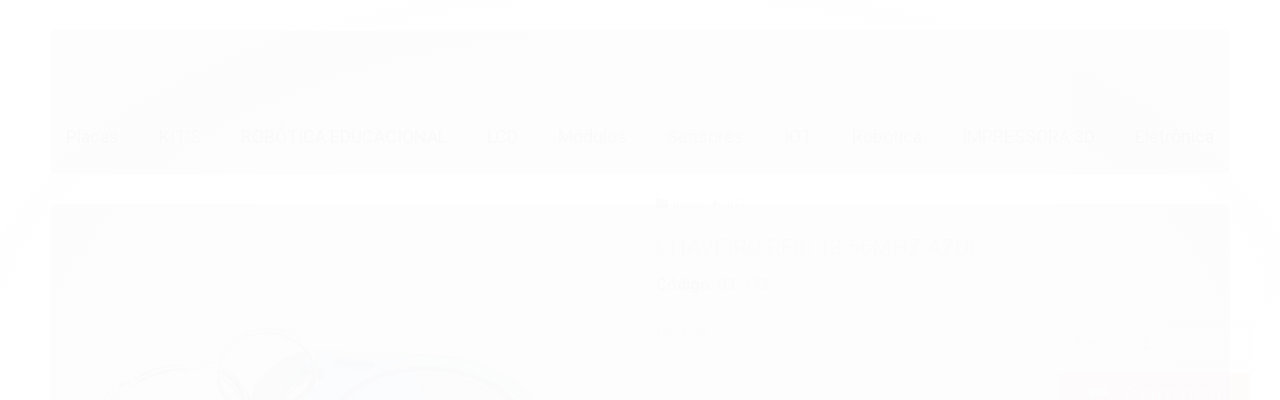

--- FILE ---
content_type: text/html; charset=utf-8
request_url: https://accounts.google.com/o/oauth2/postmessageRelay?parent=https%3A%2F%2Fwww.arducore.com.br&jsh=m%3B%2F_%2Fscs%2Fabc-static%2F_%2Fjs%2Fk%3Dgapi.lb.en.2kN9-TZiXrM.O%2Fd%3D1%2Frs%3DAHpOoo_B4hu0FeWRuWHfxnZ3V0WubwN7Qw%2Fm%3D__features__
body_size: 160
content:
<!DOCTYPE html><html><head><title></title><meta http-equiv="content-type" content="text/html; charset=utf-8"><meta http-equiv="X-UA-Compatible" content="IE=edge"><meta name="viewport" content="width=device-width, initial-scale=1, minimum-scale=1, maximum-scale=1, user-scalable=0"><script src='https://ssl.gstatic.com/accounts/o/2580342461-postmessagerelay.js' nonce="eqmDu9UWrD8aAz_SXadS3Q"></script></head><body><script type="text/javascript" src="https://apis.google.com/js/rpc:shindig_random.js?onload=init" nonce="eqmDu9UWrD8aAz_SXadS3Q"></script></body></html>